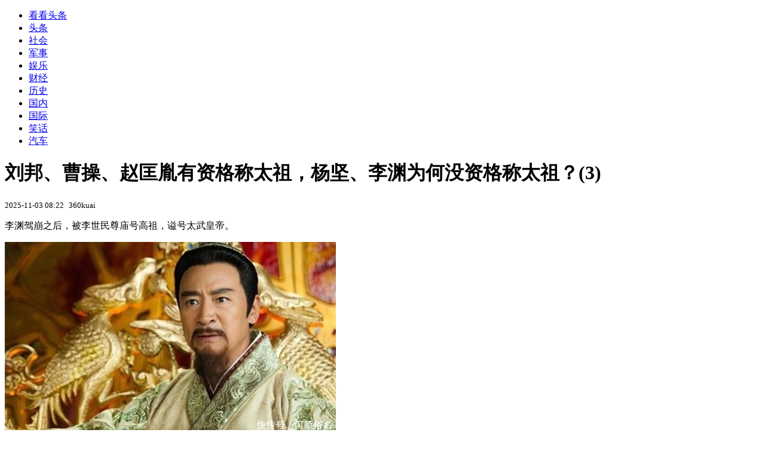

--- FILE ---
content_type: text/html; charset=utf-8
request_url: https://kan.china.com/article/1326465_3.html
body_size: 6359
content:
<!DOCTYPE html>
<!--[if lte IE 6 ]><html class="ie ie6 lte-ie7 lte-ie8" lang="zh-CN"><![endif]-->
<!--[if IE 7 ]><html class="ie ie7 lte-ie7 lte-ie8" lang="zh-CN"><![endif]-->
<!--[if IE 8 ]><html class="ie ie8 lte-ie8" lang="zh-CN"><![endif]-->
<!--[if IE 9 ]><html class="ie ie9" lang="zh-CN"><![endif]-->
<!--[if (gt IE 9)|!(IE)]><!--><html lang="zh-CN"><!--<![endif]-->
    <head>
        <meta http-equiv="X-UA-Compatible" content="IE=edge,chrome=1" />
        <meta http-equiv="Content-Type" content="text/html; charset=utf-8" />
        <title>刘邦、曹操、赵匡胤有资格称太祖，杨坚、李渊为何没资格称太祖？_看看头条_中华网</title>
        <meta name="keywords" content="庙号,赵匡胤,皇帝" />
        <meta name="description" content="李渊驾崩之后，被李世民尊庙号高祖，谥号太武皇帝。 李渊影视形象，图片来自网络，感谢原作者。 古代的皇帝，庙号不能乱用。太祖的庙号，只能给国" />
        <meta name="renderer" content="webkit" />
        <link href="//k-static.appmobile.cn/media/css/article.min.css?_v=0308" rel="stylesheet" media="screen" type="text/css" />
        <script type="text/javascript">
        var _hmt = _hmt || [];
        window.pageType = 'article';
        var pagingInfo = {id:1326465, total:8, now:3, tid:'6', mid:'16',arcrank:'0'};
        </script>
        <script type="text/javascript" src="//k-static.appmobile.cn/media/js/min.page.js?_v=0308"></script>
        <script type="text/javascript" src="//dup.baidustatic.com/js/ds.js"></script>
        <base target="_blank" /><!--[if lte IE 6]></base><![endif]-->
    </head>
    <body class="new0103 articleview">
        <div class="site-top-nav">
            <div class="container">
                <ul class="left">
                    <li class="home"><a href="/">看看头条</a></li>
                    <li><a href="/">头条</a></li>
                    
                    <li><a href="/shehui/">社会</a></li>
                    
                    <li><a href="/junshi/">军事</a></li>
                    
                    <li><a href="/yule/">娱乐</a></li>
                    
                    <li><a href="/caijing/">财经</a></li>
                    <li><a class="active" href="/lishi/">历史</a></li>
                    <li><a href="/guonei/">国内</a></li>
                    
                    <li><a href="/guoji/">国际</a></li>
                    
                    <li><a href="/xiaohua/">笑话</a></li>
                    
                    <li><a href="/qiche/">汽车</a></li>
                    
                    <!--li><a href="http://www.tiyuxiu.com/qd/kan/" data-tracker="no">体育</a></li-->
                </ul>
                <ul class="right">
                </ul>
            </div>
        </div>

        <div class="container main-container clear clearfix">
            <div class="pleft mt10">
                <div class="article-header">
                    <h1 class="title">刘邦、曹操、赵匡胤有资格称太祖，杨坚、李渊为何没资格称太祖？(3)</h1>
                    <div class="info">
                        <div class="left">
                            <small id="article-date">2025-11-03 08:22</small>&nbsp;
                            <small id="article-source">360kuai</small>
                        </div>
                        <div class="right">
                        </div>
                    </div>
                </div>
                <!-- /place -->
                <div class="viewbox">
                    <div id="main-content" class="content">
                        <div class="mxm mxm-inner">
                            <script type="text/javascript">loadSpecialMM('article_inner');</script>
                        </div>
                        
<p>李渊驾崩之后，被李世民尊庙号高祖，谥号太武皇帝。</p>
<p><img itemprop="image" src="//k-static.appmobile.cn/uploads/ext/a/t01f21dc5e378940d14.jpg" data-iwidth="554" data-iheight="319" /><script>article.mmbox.load();</script></p>
<p>李渊影视形象，图片来自网络，感谢原作者。</p>
<p>古代的皇帝，庙号不能乱用。太祖的庙号，只能给国家的创始人。不是国家创始人的开国皇帝，只能用高祖庙号。</p>
<p>李渊的祖父李虎，是西魏皇帝册封的陇西郡公，还是北周皇帝追封的唐国公。从礼法上来讲，李虎才是唐国的创始人。</p>

                    </div>
                    
                    <div class="mxm">
                        <script type="text/javascript">loadSpecialMM('article_780x90_1');</script>
                    </div>
                    
                    <div id="page-area" class="pages article_pages">
                        <div class="pagelist"><a class='previous' target='_self' href='1326465_2.html'>上一页</a><a target='_self' href='1326465.html'>1</a><a target='_self' href='1326465_2.html'>2</a><a target='_self' class='curent' href='javascript:void(0);'>3</a><a target='_self' href='1326465_4.html'>4</a><a target='_self' href='1326465_5.html'>5</a><span class="ellipsis">...</span><a class='last' target='_self' href='1326465_8.html'>8</a><a class='next' target='_self' href='1326465_4.html'>下一页</a></div>
                    </div>
                    <script type="text/javascript">article.optimizationPage();</script>
                    
                    <!--div class="mxm mxm-780x90" style="height:300px;display:block;"-->
                    <div class="mxm" style="display:block;">
                        <!--script type="text/javascript">loadSSP({id:adconfig.ids.article_780x90_2});</script-->
                        <script type="text/javascript">baiduUnion.load("u6179386");</script>
                    </div>
                </div>
                
                <div class="page_recommended clearfix">
                    <div id="article-recommend" class="article-recommend">
                        <div class="bd right-list">
                            <div class="bdwrap">
                                <ul></ul>
                            </div>
                            <a href="/?location=bottom" class="more hidden">
                                <i>+</i>
                                <span>加载更多精彩新闻</span>
                            </a>
                        </div>
                        <div class="loading"></div>
                    </div>
                </div>
            </div>

            <div class="pright mt10">
                <div class="mxm mb10" style="display:block;">
                    <script type="text/javascript">baiduUnion.load("u3498624");</script>
                </div>
                <div class="mxm mb10">
                    <script type="text/javascript">loadSpecialMM('article_square_002');</script>
                </div>
                <div id="right-image-list" class="box-warp image-list clearfix mb10">
                    <div class="box-hd"><div class="title_h3 blue_line">频道热点</div>
                        <span class="more"><a href="/lishi/">更多</a></span>
                    </div>
                    <div class="box-bd">
                        <ul id="right-slide-1"><li><a class="image" href="https://kan.china.com/article/5493779_all.html" title="前白宫新闻秘书隔空喊话特朗普：不要再执迷不悟了！"><img src="/uploads3/allimg/2601/26/14503MW4-0-lp.jpg"></a><p><a href="https://kan.china.com/article/5493779_all.html" title="前白宫新闻秘书隔空喊话特朗普：不要再执迷不悟了！">前白宫新闻秘书隔空喊话特朗普：不要再执迷不悟了！</a></p></li><li><a class="image" href="https://kan.china.com/article/6378396_all.html" title="不能站错队！新加坡计划撤走驻台军队，中国歼10将直飞新加坡"><img src="/uploads3/allimg/2601/26/1445444949-0-lp.jpg"></a><p><a href="https://kan.china.com/article/6378396_all.html" title="不能站错队！新加坡计划撤走驻台军队，中国歼10将直飞新加坡">不能站错队！新加坡计划撤走驻台军队，中国歼10将直飞新加坡</a></p></li><li><a class="image" href="https://kan.china.com/article/5221890_all.html" title="亲人去世，不掉眼泪的，多半是这3类人，很现实"><img src="/uploads3/allimg/2601/26/1433214940-0-lp.jpg"></a><p><a href="https://kan.china.com/article/5221890_all.html" title="亲人去世，不掉眼泪的，多半是这3类人，很现实">亲人去世，不掉眼泪的，多半是这3类人，很现实</a></p></li><li><a class="image" href="https://kan.china.com/article/5899806_all.html" title="外卖员曝黑幕，黄色粘液、烟头散落！比黄焖鸡更脏，这才是重灾区"><img src="/uploads3/allimg/2601/26/14195363P-0-lp.jpg"></a><p><a href="https://kan.china.com/article/5899806_all.html" title="外卖员曝黑幕，黄色粘液、烟头散落！比黄焖鸡更脏，这才是重灾区">外卖员曝黑幕，黄色粘液、烟头散落！比黄焖鸡更脏，这才是重灾区</a></p></li><li><a class="image" href="https://kan.china.com/article/6378644_all.html" title="“人没本事，一看便知”：没本事的人，逢年过节，就有3种通病"><img src="/uploads3/allimg/2601/26/1416226461-0-lp.jpg"></a><p><a href="https://kan.china.com/article/6378644_all.html" title="“人没本事，一看便知”：没本事的人，逢年过节，就有3种通病">“人没本事，一看便知”：没本事的人，逢年过节，就有3种通病</a></p></li><li><a class="image" href="https://kan.china.com/article/6036904_all.html" title="47岁浙江女子每天坚持游泳，1年后泡沫尿，其亲身经历提醒所有人"><img src="/uploads3/allimg/2601/26/1400492b8-0-lp.jpg"></a><p><a href="https://kan.china.com/article/6036904_all.html" title="47岁浙江女子每天坚持游泳，1年后泡沫尿，其亲身经历提醒所有人">47岁浙江女子每天坚持游泳，1年后泡沫尿，其亲身经历提醒所有人</a></p></li><li><a class="image" href="https://kan.china.com/article/5708257_all.html" title="姑姑偷玉米被发现姑父杀侄女被判处死刑立即执行"><img src="/uploads3/allimg/2601/26/1326153155-0-lp.jpg"></a><p><a href="https://kan.china.com/article/5708257_all.html" title="姑姑偷玉米被发现姑父杀侄女被判处死刑立即执行">姑姑偷玉米被发现姑父杀侄女被判处死刑立即执行</a></p></li><li><a class="image" href="https://kan.china.com/article/6049762_all.html" title="腊八节为什么要喝“腊八粥”？腊八粥里的食材有何寓意？一文解析"><img src="/uploads3/allimg/2601/26/13222CY9-0-lp.jpg"></a><p><a href="https://kan.china.com/article/6049762_all.html" title="腊八节为什么要喝“腊八粥”？腊八粥里的食材有何寓意？一文解析">腊八节为什么要喝“腊八粥”？腊八粥里的食材有何寓意？一文解析</a></p></li><li><a class="image" href="https://kan.china.com/article/6994127_all.html?d=699412715" title="女子遗忘十年的10万元白银投资去银行一查惊呆了，当前市值已近32万元"><img src="/uploads3/allimg/2601/26/113131AL-0-lp.jpg"></a><p><a href="https://kan.china.com/article/6994127_all.html?d=699412715" title="女子遗忘十年的10万元白银投资去银行一查惊呆了，当前市值已近32万元">女子遗忘十年的10万元白银投资去银行一查惊呆了，当前市值已近32万元</a></p></li><li><a class="image" href="https://kan.china.com/article/5461888_all.html?d=546188815" title="特朗普核心圈：“唐罗主义”，核心目标还是中国"><img src="/uploads3/allimg/2601/26/110013GV-0-lp.jpg"></a><p><a href="https://kan.china.com/article/5461888_all.html?d=546188815" title="特朗普核心圈：“唐罗主义”，核心目标还是中国">特朗普核心圈：“唐罗主义”，核心目标还是中国</a></p></li></ul>
                    </div>
                </div>
                <script type="text/javascript">
                mediavFlow.rightSide({container:'#right-slide-1'});
                </script>
                <div class="mxm mb10" style="display:block;">
                    <script type="text/javascript">baiduUnion.load('u3497724');</script>
                    <!--script type="text/javascript">loadSSP({id:adconfig.ids.article_square_003});</script-->
                </div>
                <div class="box-warp clearfix list-top10 mb10" style="display:block;">
                    <div class="box-hd">
                        <div class="title_h3 blue_line">今日关注</div>
                        <span class="more"><a href="/hotword/">更多</a></span>
                    </div>
                    <div class="box-bd">
                        <ul id="today-hotlist" class="list-item fs15">
                            <li ><a href="https://kan.china.com/article/5682503.html" title="丁禹兮反向应援 随手花四万买黄金送粉丝 这操作让内娱男星抬不起头" target="_blank">丁禹兮反向应援 随手花四万买黄金送粉丝 这操作让内娱男星抬不起头</a></li>
<li ><a href="https://kan.china.com/article/6398759.html" title="再次突袭印度的尼帕病毒有多可怕？专家：死亡率高达40%至75%！" target="_blank">再次突袭印度的尼帕病毒有多可怕？专家：死亡率高达40%至75%！</a></li>
<li ><a href="https://kan.china.com/article/6343296.html" title="陈昊森兰西雅疑似恋爱：街头搂抱撒娇超甜，因戏生情或低调热恋？" target="_blank">陈昊森兰西雅疑似恋爱：街头搂抱撒娇超甜，因戏生情或低调热恋？</a></li>
<li ><a href="https://kan.china.com/article/5242766.html" title="大S离世一周年将至，子女首次回京过年，11岁小玥儿身高近一米七" target="_blank">大S离世一周年将至，子女首次回京过年，11岁小玥儿身高近一米七</a></li>
<li ><a href="https://kan.china.com/article/6361576.html" title="霍启刚担心的事发生，郭晶晶代言品牌为何被查" target="_blank">霍启刚担心的事发生，郭晶晶代言品牌为何被查</a></li>
<li ><a href="https://kan.china.com/article/5030265.html" title="《镖人》又要爆雷？于适前女友直播喊话，让男方回忆19年发生了啥" target="_blank">《镖人》又要爆雷？于适前女友直播喊话，让男方回忆19年发生了啥</a></li>
<li ><a href="https://kan.china.com/article/6383549.html" title="旧报纸包装沾染杀鼠剂，夫妻吃娃娃菜后中毒进ICU！警方：正侦办夫妻吃娃娃菜中毒案" target="_blank">旧报纸包装沾染杀鼠剂，夫妻吃娃娃菜后中毒进ICU！警方：正侦办夫妻吃娃娃菜中毒案</a></li>
<li ><a href="https://kan.china.com/article/6118616.html" title="局势恶化，中日爆发5波争端，日本将登钓鱼岛，解放军战舰被锁定" target="_blank">局势恶化，中日爆发5波争端，日本将登钓鱼岛，解放军战舰被锁定</a></li>
<li  class="hide"><a href="https://kan.china.com/article/5017051.html" title="总把旧衣服送给别人的人，最后都活成了这样" target="_blank">总把旧衣服送给别人的人，最后都活成了这样</a></li>
<li  class="hide"><a href="https://kan.china.com/article/6953306.html" title="中方营救菲律宾船员后遭反咬一口" target="_blank">中方营救菲律宾船员后遭反咬一口</a></li>
<li  class="hide"><a href="https://kan.china.com/article/6736319.html" title="中央司令已到，美军要开打了？哈梅内伊躲进地堡，中俄已接到求助" target="_blank">中央司令已到，美军要开打了？哈梅内伊躲进地堡，中俄已接到求助</a></li>
<li  class="hide"><a href="https://kan.china.com/article/6773399.html" title="出大事了，高市下定决心后，日民众的一个举动，断了她16天的幻想" target="_blank">出大事了，高市下定决心后，日民众的一个举动，断了她16天的幻想</a></li>
<li  class="hide"><a href="https://kan.china.com/article/6921195.html" title="马年纪念钞二手价飙升超80%" target="_blank">马年纪念钞二手价飙升超80%</a></li>
<li  class="hide"><a href="https://kan.china.com/article/6484183.html" title="“感谢中国海警，我们安全了！”" target="_blank">“感谢中国海警，我们安全了！”</a></li>
<li  class="hide"><a href="https://kan.china.com/article/5933323.html" title="“C919供应链持续改善，今年有望每10到15天生产一架”" target="_blank">“C919供应链持续改善，今年有望每10到15天生产一架”</a></li>

                        </ul>
                    </div>
                </div>
                <div class="mxm mb10" style="display:block;">
                    <script type="text/javascript">baiduUnion.load('u3497742');</script>
                    <!--script type="text/javascript">loadSSP({id:adconfig.ids.article_square_005});</script-->
                </div>
                <div id="sidebar-follow" style="position:relative;">
                    <div class="box-warp clearfix mb10">
                        <div class="box-hd">
                            <div class="title_h3 blue_line">频道精选</div>
                            <span class="more"><a href="/lishi/">更多</a></span>
                        </div>
                        <div class="box-bd">
                            <div class="list-img">
                                <ol>
                                    <li>
                                        <a title="万历不上朝，是怠政？还是一种高深的执政手段？" href="https://kan.china.com/article/5950976.html">
                                            <span class="image"><img class="delay-right" data-original="//k-static.appmobile.cn/uploads2/allimg/2412/02/1501511155-0-lp.jpg?crop=p_10,w_154,h_84,g_center"/></span>
                                            <span class="rttxt">万历不上朝，是怠政？还是一种高深的执政手段？</span>
                                        </a>
                                    </li>
<li>
                                        <a title="关羽看不上马超，瞧不起黄忠，却为何不敢在赵云面前摆架子？" href="https://kan.china.com/article/6910696.html">
                                            <span class="image"><img class="delay-right" data-original="//k-static.appmobile.cn/uploads2/allimg/2412/02/141JW557-0-lp.jpg?crop=p_10,w_154,h_84,g_center"/></span>
                                            <span class="rttxt">关羽看不上马超，瞧不起黄忠，却为何不敢在赵云面前摆架子？</span>
                                        </a>
                                    </li>
<li>
                                        <a title="三国十大聪明人排行：司马懿只能垫底，能掐会算的诸葛亮仅排第二" href="https://kan.china.com/article/5879352.html">
                                            <span class="image"><img class="delay-right" data-original="//k-static.appmobile.cn/uploads2/allimg/2412/02/0911512F5-0-lp.jpg?crop=p_10,w_154,h_84,g_center"/></span>
                                            <span class="rttxt">三国十大聪明人排行：司马懿只能垫底，能掐会算的诸葛亮仅排第二</span>
                                        </a>
                                    </li>
<li>
                                        <a title="地球本来没有人类，那在恐龙灭绝之后，第一个人是怎么出现的？" href="https://kan.china.com/article/6461027.html">
                                            <span class="image"><img class="delay-right" data-original="//k-static.appmobile.cn/uploads2/allimg/2411/01/1J0495S7-0-lp.jpg?crop=p_10,w_154,h_84,g_center"/></span>
                                            <span class="rttxt">地球本来没有人类，那在恐龙灭绝之后，第一个人是怎么出现的？</span>
                                        </a>
                                    </li>

                                </ol>
                            </div>
                        </div>
                    </div>
                    <div class="mxm mb10" style="display:block;">
                        <script type="text/javascript">baiduUnion.load('u3530327');</script>
                        <!--script type="text/javascript">loadSSP({id:adconfig.ids.article_square_006});</script-->
                    </div>
                    <div class="mxm mb10" style="display:block;">
                        <script type="text/javascript">baiduUnion.load('u4430965');</script>
                        <!--script type="text/javascript">loadSSP({id:adconfig.ids.article_square_007});</script-->
                    </div>
<!--                    <div class="mxm mxm-336x280">
                        <script type="text/javascript">loadSSP({id:adconfig.ids.article_square_008});</script>
                    </div>-->
                </div>
            </div>
            <!-- /pright -->
        </div>
        <script type="text/javascript">
            article.count(1326465, 16);
        </script>
        
        

        <div id="sidenav" class="sidenav">
            <ul>
                <li class="home"><a href="/">首页</a></li>
                <li class="channel"><a target="_self" href="/lishi/">频道</a></li>
                <li class="hot"><a href="/hotword/">热点</a></li>
        <!--li class="qrcodex weixin">
            <a target="_self" href="javascript:void(0);">微信</a>
            <div class="qrcodex-box">
                <div class="img"></div>
                <div class="text">微信扫一扫，关注公众号</div>
            </div>
        </li-->
                <li class="bottom"><a target="_self" href="javascript:void(0);" onclick="pageInfo.bottom();">底部</a></li>
                <li class="top hidden"><a target="_self" href="javascript:void(0);" onclick="pageInfo.top();">顶部</a></li>
            </ul>
            <div id="mediav-hudong"></div>
        </div>

        <!--script type="text/javascript">loadSSP({id:adconfig.ids.float_right});</script-->

        <script type="text/javascript">
    $('img.delay').lazyload({effect:'show'});
    $('img.delay-right').lazyload({effect:'show'});
</script>
<div class="footer_copyright">
    <div class="container">
        <div class="abouts">
            <!--a href="https://soft.china.com/" data-tracker="no">中华网软件</a-->
            <a href="/about/contact.html" data-tracker="no">联系我们</a>
        </div>
        <span>&copy; 中华网 &nbsp;&nbsp; <a href="https://beian.miit.gov.cn/" data-tracker="no" target="_blank">京ICP备18035944号-2</a></span>
    </div>
</div>
<div style="display:none;">
<script type="text/javascript">effectTracker.tongji();</script>
<script>
var _hmt = _hmt || [];
(function() {
  var hm = document.createElement("script");
  hm.src = "https://hm.baidu.com/hm.js?" + (window.location.hostname=='kankan.china.com' ? 'cc8b2a9111850183eca9999696b6e0ec' : 'af6d8290f34ae4058b169a282c9468d5');
  var s = document.getElementsByTagName("script")[0]; 
  s.parentNode.insertBefore(hm, s);
})();
</script>
</div>

    </body>
</html>
